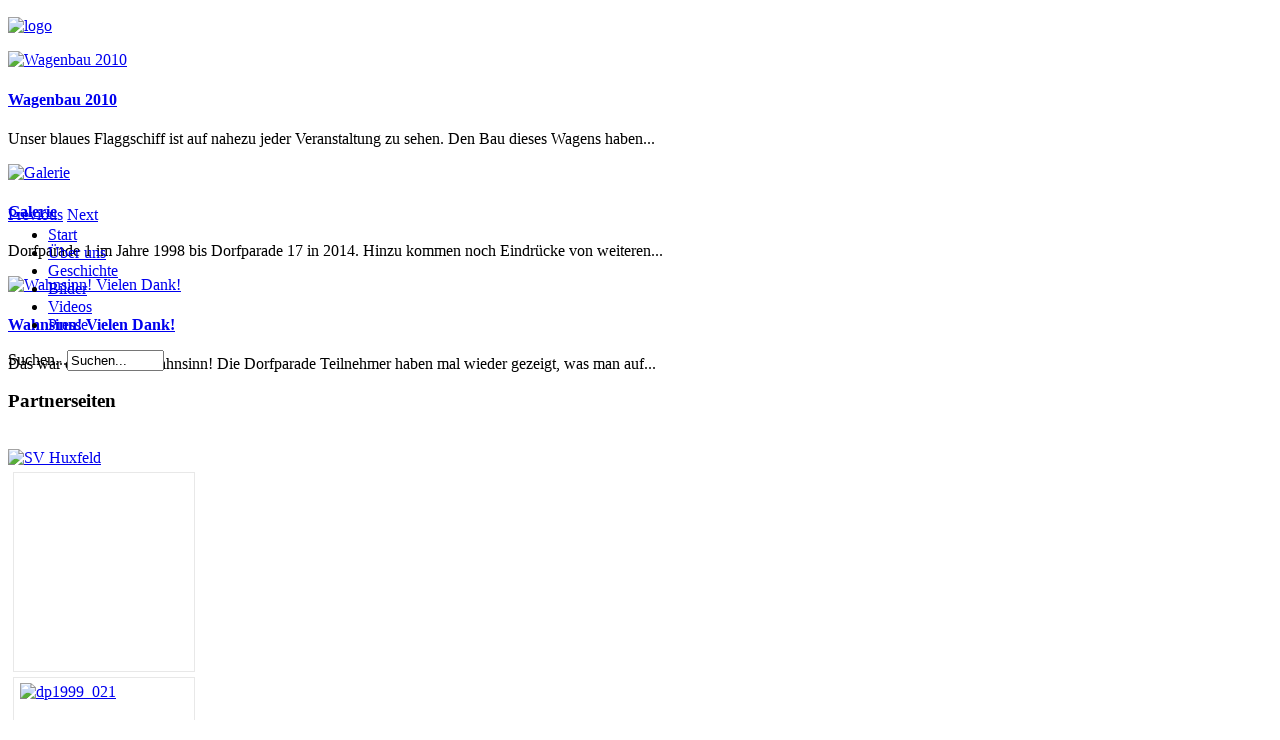

--- FILE ---
content_type: text/html; charset=utf-8
request_url: https://dorfparade.eu/bilderblog/category/4-dorfparade-1999.html?start=20
body_size: 6181
content:

<!DOCTYPE html><html xmlns="http://www.w3.org/1999/xhtml" xml:lang="de-de" lang="de-de" dir="ltr">

<head>
      <base href="https://dorfparade.eu/bilderblog/category/4-dorfparade-1999.html" />
  <meta http-equiv="content-type" content="text/html; charset=utf-8" />
  <meta name="keywords" content="dorfparade schmalenbeck, dorfparade, musikparade, technoparade, parade, house, trance, techno, dubstep, bremen, grasberg, schmalenbeck" />
  <meta name="description" content="Offizielle Website der Dorfparade Schmalenbeck bei Bremen. www.dorfparade.eu" />
  <meta name="generator" content="Joomla! - Open Source Content Management" />
  <title>Bilder - Dorfparade 1999</title>
  <link href="/templates/dpslim14/favicon.ico" rel="shortcut icon" type="image/vnd.microsoft.icon" />
  <link rel="stylesheet" href="/components/com_phocagallery/assets/phocagallery.css" type="text/css" />
  <link rel="stylesheet" href="/media/system/css/modal.css" type="text/css" />
  <link rel="stylesheet" href="/components/com_phocagallery/assets/js/highslide/highslide.css" type="text/css" />
  <link rel="stylesheet" href="/plugins/system/jcemediabox/css/jcemediabox.css?a8aa7ad36151ad6b25f2987275ebdd56" type="text/css" />
  <link rel="stylesheet" href="/plugins/system/jcemediabox/themes/light/css/style.css?534d23279bd7b9957c3336cff54decee" type="text/css" />
  <link rel="stylesheet" href="/modules/mod_lofarticlesslideshow/assets/jstyle.css" type="text/css" />
  <script src="/media/system/js/mootools-core.js" type="text/javascript"></script>
  <script src="/media/system/js/core.js" type="text/javascript"></script>
  <script src="/media/system/js/modal.js" type="text/javascript"></script>
  <script src="/media/system/js/mootools-more.js" type="text/javascript"></script>
  <script src="/media/system/js/tabs.js" type="text/javascript"></script>
  <script src="http://ajax.googleapis.com/ajax/libs/jquery/1.8/jquery.min.js" type="text/javascript"></script>
  <script src="/plugins/system/jqueryeasy/jquerynoconflict.js" type="text/javascript"></script>
  <script src="/components/com_phocagallery/assets/js/highslide/highslide-full.js" type="text/javascript"></script>
  <script src="/components/com_phocagallery/assets/js/comments.js" type="text/javascript"></script>
  <script src="/plugins/system/jcemediabox/js/jcemediabox.js?0e54231d125d85ad1390d9cae76c93a5" type="text/javascript"></script>
  <script src="/modules/mod_lofarticlesslideshow/assets/jscript.js" type="text/javascript"></script>
  <script type="text/javascript">

		window.addEvent('domready', function() {

			SqueezeBox.initialize({});
			SqueezeBox.assign($$('a.pg-modal-button'), {
				parse: 'rel'
			});
		});	window.addEvent('domready', function(){
						$$('dl#config-tabs-com_phocagallery-category.tabs').each(function(tabs){
							new JTabs(tabs, {useStorage: true,titleSelector: 'dt.tabs',descriptionSelector: 'dd.tabs'});
						});
					});JCEMediaBox.init({popup:{width:"",height:"",legacy:0,lightbox:0,shadowbox:0,resize:1,icons:1,overlay:1,overlayopacity:0.8,overlaycolor:"#000000",fadespeed:500,scalespeed:500,hideobjects:0,scrolling:"fixed",close:2,labels:{'close':'Close','next':'Next','previous':'Previous','cancel':'Cancel','numbers':'{$current} of {$total}'},cookie_expiry:"",google_viewer:0,pdfjs:0},tooltip:{className:"tooltip",opacity:0.8,speed:150,position:"br",offsets:{x: 16, y: 16}},base:"/",imgpath:"plugins/system/jcemediabox/img",theme:"light",themecustom:"",themepath:"plugins/system/jcemediabox/themes"});
  </script>
  <!--[if lt IE 8 ]>
<link rel="stylesheet" href="/components/com_phocagallery/assets/phocagalleryieall.css" type="text/css" />
<![endif]-->
  <style type="text/css">
 #phocagallery .pg-name {color: #4fc0e2 ;}
 .phocagallery-box-file {background: #ffffff ; border:1px solid #e8e8e8;margin: 5px;padding: 5px; }
 .phocagallery-box-file-first { background: url('/components/com_phocagallery/assets/images/shadow1.png') 50% 50% no-repeat; }
 .phocagallery-box-file:hover, .phocagallery-box-file.hover {border:1px solid #4fc0e2 ; background: #ffffff ;}
.bgPhocaClass{
			background:#666666;
			filter:alpha(opacity=70);
			opacity: 0.7;
			-moz-opacity:0.7;
			z-index:1000;
			}
			.fgPhocaClass{
			background:#f6f6f6;
			filter:alpha(opacity=100);
			opacity: 1;
			-moz-opacity:1;
			z-index:1000;
			}
			.fontPhocaClass{
			color:#000000;
			z-index:1001;
			}
			.capfontPhocaClass, .capfontclosePhocaClass{
			color:#ffffff;
			font-weight:bold;
			z-index:1001;
			} </style>
<!--[if lt IE 8]>
<style type="text/css">
 .phocagallery-box-file-first { background: url('/components/com_phocagallery/assets/images/shadow1.png') 25px 25px no-repeat; }
 </style>
<![endif]-->
  <!--[if lt IE 7]>
<style type="text/css">
.phocagallery-box-file{
 background-color: expression(isNaN(this.js)?(this.js=1, this.onmouseover=new Function("this.className+=' hover';"), 
this.onmouseout=new Function("this.className=this.className.replace(' hover','');")):false););
}
 </style>
<![endif]-->
  <style type="text/css"> 
 #sbox-window {background-color:#6b6b6b;padding:2px} 
 #sbox-overlay {background-color:#000000;} 
 </style>
  <script type="text/javascript">//<![CDATA[
 hs.graphicsDir = '/components/com_phocagallery/assets/js/highslide/graphics/';//]]>
</script>
  <!--[if lt IE 7]><link rel="stylesheet" type="text/css" href="/components/com_phocagallery/assets/js/highslide/highslide-ie6.css" /><![endif]-->
  <script type="text/javascript">//<![CDATA[
 var phocaZoom = { 
 objectLoadTime : 'after', outlineType : 'rounded-white', wrapperClassName: 'rounded-white', outlineWhileAnimating : true, enableKeyListener : false, minWidth : 980, minHeight : 560, dimmingOpacity: 0,  fadeInOut : true, contentId: 'detail', objectType: 'iframe', objectWidth: 980, objectHeight: 560 }; if (hs.addSlideshow) hs.addSlideshow({ 
  slideshowGroup: 'groupC0',
  interval: 5000,
  repeat: false,
  useControls: true,
  fixedControls: true,
    overlayOptions: {
      opacity: 1,
     	position: 'top center',
     	hideOnMouseOut: true
	  }
 });
//]]>
</script>
  <script type="text/javascript">function countChars() {
var maxCount	= 1000;
var pfc 			= document.getElementById('phocagallery-comments-form');
var charIn		= pfc.phocagallerycommentseditor.value.length;
var charLeft	= maxCount - charIn;

if (charLeft < 0) {
   alert('Die maximale Anzahl an Zeichen wurde erreicht.');
   pfc.phocagallerycommentseditor.value = pfc.phocagallerycommentseditor.value.substring(0, maxCount);
	charIn	 = maxCount;
  charLeft = 0;
}
pfc.phocagallerycommentscountin.value	= charIn;
pfc.phocagallerycommentscountleft.value	= charLeft;
}
function checkCommentsForm() {
   var pfc = document.getElementById('phocagallery-comments-form');
   if ( pfc.phocagallerycommentstitle.value == '' ) {
	   alert('Bitte einen Titel eingeben.');
     return false;
   } else if ( pfc.phocagallerycommentseditor.value == '' ) {
	   alert('Bitte einen Kommentar eingeben.');
     return false;
   } else {
     return true;
   }
}
</script>

    <link rel="stylesheet" href="/templates/system/css/system.css" type="text/css" />
    <link rel="stylesheet" href="/templates/dpslim14/css/template.css" type="text/css" />
	<link rel="shortcut icon" type="image/x-icon" href="/templates/dpslim14/favicon.ico">
	<script type="text/javascript" src="/templates/dorfparadeneo/fonts/typeface.js"> </script>
  <script type="text/javascript" src="/templates/dorfparadeneo/fonts/megalopolis_extra_regular.typeface.js"></script>
  <script>(function(d, s, id) {
  var js, fjs = d.getElementsByTagName(s)[0];
  if (d.getElementById(id)) return;
  js = d.createElement(s); js.id = id;
  js.src = "//connect.facebook.net/de_DE/sdk.js#xfbml=1&version=v2.6";
  fjs.parentNode.insertBefore(js, fjs);
}(document, 'script', 'facebook-jssdk'));</script>
</head>
<body>
<div id="fb-root"></div>

	<div id="header">
		<div id="logo">		<div class="moduletable">
					

<div class="custom"  >
	<p><a title="Dorfparade.eu" href="/?view=featured" target="_self"><img style="vertical-align: middle;" onmouseover="this.src='/images/logo_hov.png';" onmouseout="this.src='/images/logo.png';" src="/images/logo.png" alt="logo" width="200" height="200" /></a></p></div>
		</div>
	</div>
		<div id="slider">		<div class="moduletable">
					<!------------------------------------- THE CONTENT ------------------------------------------------->
<div id="lofass106" class="lof-ass " style="height:159px; width:680px">
<div class="lofass-container  lof-css3 blue ">
    
        <div class="preload"><div></div></div>
            <div class="lof-startstop"><div></div></div>
         
     <!-- MAIN CONTENT --> 
      <div class="lof-main-wapper" style="height:155px;width:684px;">
      	
                      <div class="lof-main-item ">
                              
                                <a target="_parent" title="Wagenbau 2010" href="/component/content/article/15-newsslider/12-wagenbau-2010.html">
               		<img src="https://dorfparade.eu/cache/lofthumbs/684x155-ren.jpg" title="Wagenbau 2010" width="684" alt="Wagenbau 2010" >                </a>
                				
                 
                     
                 <div class="lof-description">
                    <h4><a target="_parent" title="Wagenbau 2010" href="/component/content/article/15-newsslider/12-wagenbau-2010.html">Wagenbau 2010</a></h4>
                                        <p>Unser blaues Flaggschiff ist auf nahezu jeder Veranstaltung zu sehen. Den Bau dieses Wagens haben...</p>
                                     </div>
                                              </div> 
                        <div class="lof-main-item">
                              
                                <a target="_parent" title="Galerie" href="/component/content/article/15-newsslider/13-galerie.html">
               		<img src="https://dorfparade.eu/cache/lofthumbs/684x155-dp12.jpg" title="Galerie" width="684" alt="Galerie" >                </a>
                				
                 
                     
                 <div class="lof-description">
                    <h4><a target="_parent" title="Galerie" href="/component/content/article/15-newsslider/13-galerie.html">Galerie</a></h4>
                                        <p>Dorfparade 1 im Jahre 1998 bis Dorfparade 17 in 2014. Hinzu kommen noch Eindrücke von weiteren...</p>
                                     </div>
                                              </div> 
                        <div class="lof-main-item">
                              
                                <a target="_parent" title="Wahnsinn! Vielen Dank!" href="/component/content/article/15-newsslider/32-wahnsinn.html">
               		<img src="https://dorfparade.eu/cache/lofthumbs/684x155-10377599_832082943477408_5412892440467818696.jpg" title="Wahnsinn! Vielen Dank!" width="684" alt="Wahnsinn! Vielen Dank!" >                </a>
                				
                 
                     
                 <div class="lof-description">
                    <h4><a target="_parent" title="Wahnsinn! Vielen Dank!" href="/component/content/article/15-newsslider/32-wahnsinn.html">Wahnsinn! Vielen Dank!</a></h4>
                                        <p>Das war der absolute Wahnsinn! Die Dorfparade Teilnehmer haben mal wieder gezeigt, was man auf...</p>
                                     </div>
                                              </div> 
                    
      </div>
      <!-- END MAIN CONTENT --> 
        <!-- NAVIGATOR -->
                      <div class="lof-buttons-control">
                  <a href="/" onclick="return false;" class="lof-previous">Previous</a>
                  <a href="/" class="lof-next"  onclick="return false;">Next</a>
                </div>
                           
  </div>
 </div> <script type="text/javascript">

  var _lofmain =  $('lofass106'); 
   var object = new LofArticleSlideshow( _lofmain,
                  { 
                    fxObject:{
                    transition:Fx.Transitions.Quad.easeInOut,  
                    duration:500                    },
                    startItem:0,
                    interval:5000,
                    direction :'hrleft', 
                    navItemHeight:100,
                    navItemWidth:310,
                    navItemsDisplay:3,
                    navPos:'0',
					autoStart:1,
					descOpacity:1                  } );
      object.registerButtonsControl( 'click', {next:_lofmain.getElement('.lof-next'),
                         previous:_lofmain.getElement('.lof-previous')} );
  
</script>

		</div>
	</div>
		<div class="clearb"></div>
	</div>
	<div id="menu">
		<div id="hmenu">		<div class="moduletable">
					
<ul class="menu_hmenu">
<li class="item-101"><a href="/" >Start</a></li><li class="item-103 parent"><a href="/ueber-uns.html" >Über uns</a></li><li class="item-105 parent"><a href="/geschichte.html" >Geschichte</a></li><li class="item-110 current active"><a href="/bilderblog.html" >Bilder</a></li><li class="item-111"><a href="/videos.html" >Videos</a></li><li class="item-143"><a href="/presse.html" >Presse</a></li></ul>
		</div>
			<div class="moduletable_suche">
					<form action="/bilderblog.html" method="post">
	<div class="search_suche">
		<label for="mod-search-searchword">Suchen...</label><input name="searchword" id="mod-search-searchword" maxlength="20"  class="inputbox_suche" type="text" size="10" value="Suchen..."  onblur="if (this.value=='') this.value='Suchen...';" onfocus="if (this.value=='Suchen...') this.value='';" />	<input type="hidden" name="task" value="search" />
	<input type="hidden" name="option" value="com_search" />
	<input type="hidden" name="Itemid" value="110" />
	</div>
</form>
		</div>
	</div>
		<div id="submenu"></div>
	</div>
	<div id="wrapper">	
		<div id="left"><h3>Partnerseiten</h3> <br />
		 <div class="bannergroup_werbung">

	<div class="banneritem">
																																																															<a
							href="/component/banners/click/5.html" target="_blank"
							title="SV Huxfeld">
							<img
								src="https://www.dorfparade.eu/images/banners/Partner/svhuxfeld.png"
								alt="SV Huxfeld"
								width ="80"								height ="90"							/>
						</a>
																<div class="clr"></div>
	</div>

</div>
	</div>
		<div id="content"><div class="content"><div id="phocagallery" class="pg-category-view">
<div id="pg-icons"></div><div style="clear:both"></div>

<div class="phocagallery-box-file pg-box-backbtn" style="height:188px; width:170px;">
<div class="phocagallery-box-file-first" style="height:168px;width:168px;margin:auto;">
<div class="phocagallery-box-file-second">
<div class="phocagallery-box-file-third">
<a class="" href="/bilderblog.html" ><img src="/components/com_phocagallery/assets/images/icon-up-images.png" alt=""  /></a>
</div></div></div>
</div>

<div class="phocagallery-box-file pg-box-image" style="height:188px; width:170px;">
<div class="phocagallery-box-file-first" style="height:168px;width:168px;margin:auto;">
<div class="phocagallery-box-file-second">
<div class="phocagallery-box-file-third">
<a class="highslide" title="" href="/bilderblog/4-dorfparade-1999/detail/128-dp1999-021.html?tmpl=component" onclick="return hs.htmlExpand(this, phocaZoom )" ><img src="/images/phocagallery/dp1999/thumbs/phoca_thumb_m_dp1999_021.jpg" alt="dp1999_021" class="pg-image" /></a>
</div></div></div>
</div>

<div class="phocagallery-box-file pg-box-image" style="height:188px; width:170px;">
<div class="phocagallery-box-file-first" style="height:168px;width:168px;margin:auto;">
<div class="phocagallery-box-file-second">
<div class="phocagallery-box-file-third">
<a class="highslide" title="" href="/bilderblog/4-dorfparade-1999/detail/129-dp1999-022.html?tmpl=component" onclick="return hs.htmlExpand(this, phocaZoom )" ><img src="/images/phocagallery/dp1999/thumbs/phoca_thumb_m_dp1999_022.jpg" alt="dp1999_022" class="pg-image" /></a>
</div></div></div>
</div>

<div class="phocagallery-box-file pg-box-image" style="height:188px; width:170px;">
<div class="phocagallery-box-file-first" style="height:168px;width:168px;margin:auto;">
<div class="phocagallery-box-file-second">
<div class="phocagallery-box-file-third">
<a class="highslide" title="" href="/bilderblog/4-dorfparade-1999/detail/130-dp1999-023.html?tmpl=component" onclick="return hs.htmlExpand(this, phocaZoom )" ><img src="/images/phocagallery/dp1999/thumbs/phoca_thumb_m_dp1999_023.jpg" alt="dp1999_023" class="pg-image" /></a>
</div></div></div>
</div>

<div class="phocagallery-box-file pg-box-image" style="height:188px; width:170px;">
<div class="phocagallery-box-file-first" style="height:168px;width:168px;margin:auto;">
<div class="phocagallery-box-file-second">
<div class="phocagallery-box-file-third">
<a class="highslide" title="" href="/bilderblog/4-dorfparade-1999/detail/131-dp1999-024.html?tmpl=component" onclick="return hs.htmlExpand(this, phocaZoom )" ><img src="/images/phocagallery/dp1999/thumbs/phoca_thumb_m_dp1999_024.jpg" alt="dp1999_024" class="pg-image" /></a>
</div></div></div>
</div>

<div class="phocagallery-box-file pg-box-image" style="height:188px; width:170px;">
<div class="phocagallery-box-file-first" style="height:168px;width:168px;margin:auto;">
<div class="phocagallery-box-file-second">
<div class="phocagallery-box-file-third">
<a class="highslide" title="" href="/bilderblog/4-dorfparade-1999/detail/132-dp1999-025.html?tmpl=component" onclick="return hs.htmlExpand(this, phocaZoom )" ><img src="/images/phocagallery/dp1999/thumbs/phoca_thumb_m_dp1999_025.jpg" alt="dp1999_025" class="pg-image" /></a>
</div></div></div>
</div>

<div class="phocagallery-box-file pg-box-image" style="height:188px; width:170px;">
<div class="phocagallery-box-file-first" style="height:168px;width:168px;margin:auto;">
<div class="phocagallery-box-file-second">
<div class="phocagallery-box-file-third">
<a class="highslide" title="" href="/bilderblog/4-dorfparade-1999/detail/133-dp1999-026.html?tmpl=component" onclick="return hs.htmlExpand(this, phocaZoom )" ><img src="/images/phocagallery/dp1999/thumbs/phoca_thumb_m_dp1999_026.jpg" alt="dp1999_026" class="pg-image" /></a>
</div></div></div>
</div>

<div class="phocagallery-box-file pg-box-image" style="height:188px; width:170px;">
<div class="phocagallery-box-file-first" style="height:168px;width:168px;margin:auto;">
<div class="phocagallery-box-file-second">
<div class="phocagallery-box-file-third">
<a class="highslide" title="" href="/bilderblog/4-dorfparade-1999/detail/134-dp1999-027.html?tmpl=component" onclick="return hs.htmlExpand(this, phocaZoom )" ><img src="/images/phocagallery/dp1999/thumbs/phoca_thumb_m_dp1999_027.jpg" alt="dp1999_027" class="pg-image" /></a>
</div></div></div>
</div>

<div class="phocagallery-box-file pg-box-image" style="height:188px; width:170px;">
<div class="phocagallery-box-file-first" style="height:168px;width:168px;margin:auto;">
<div class="phocagallery-box-file-second">
<div class="phocagallery-box-file-third">
<a class="highslide" title="" href="/bilderblog/4-dorfparade-1999/detail/135-dp1999-028.html?tmpl=component" onclick="return hs.htmlExpand(this, phocaZoom )" ><img src="/images/phocagallery/dp1999/thumbs/phoca_thumb_m_dp1999_028.jpg" alt="dp1999_028" class="pg-image" /></a>
</div></div></div>
</div>

<div class="phocagallery-box-file pg-box-image" style="height:188px; width:170px;">
<div class="phocagallery-box-file-first" style="height:168px;width:168px;margin:auto;">
<div class="phocagallery-box-file-second">
<div class="phocagallery-box-file-third">
<a class="highslide" title="" href="/bilderblog/4-dorfparade-1999/detail/136-dp1999-029.html?tmpl=component" onclick="return hs.htmlExpand(this, phocaZoom )" ><img src="/images/phocagallery/dp1999/thumbs/phoca_thumb_m_dp1999_029.jpg" alt="dp1999_029" class="pg-image" /></a>
</div></div></div>
</div>

<div class="phocagallery-box-file pg-box-image" style="height:188px; width:170px;">
<div class="phocagallery-box-file-first" style="height:168px;width:168px;margin:auto;">
<div class="phocagallery-box-file-second">
<div class="phocagallery-box-file-third">
<a class="highslide" title="" href="/bilderblog/4-dorfparade-1999/detail/137-dp1999-030.html?tmpl=component" onclick="return hs.htmlExpand(this, phocaZoom )" ><img src="/images/phocagallery/dp1999/thumbs/phoca_thumb_m_dp1999_030.jpg" alt="dp1999_030" class="pg-image" /></a>
</div></div></div>
</div>

<div class="phocagallery-box-file pg-box-image" style="height:188px; width:170px;">
<div class="phocagallery-box-file-first" style="height:168px;width:168px;margin:auto;">
<div class="phocagallery-box-file-second">
<div class="phocagallery-box-file-third">
<a class="highslide" title="" href="/bilderblog/4-dorfparade-1999/detail/138-dp1999-031.html?tmpl=component" onclick="return hs.htmlExpand(this, phocaZoom )" ><img src="/images/phocagallery/dp1999/thumbs/phoca_thumb_m_dp1999_031.jpg" alt="dp1999_031" class="pg-image" /></a>
</div></div></div>
</div>

<div class="phocagallery-box-file pg-box-image" style="height:188px; width:170px;">
<div class="phocagallery-box-file-first" style="height:168px;width:168px;margin:auto;">
<div class="phocagallery-box-file-second">
<div class="phocagallery-box-file-third">
<a class="highslide" title="" href="/bilderblog/4-dorfparade-1999/detail/139-dp1999-032.html?tmpl=component" onclick="return hs.htmlExpand(this, phocaZoom )" ><img src="/images/phocagallery/dp1999/thumbs/phoca_thumb_m_dp1999_032.jpg" alt="dp1999_032" class="pg-image" /></a>
</div></div></div>
</div>

<div class="phocagallery-box-file pg-box-image" style="height:188px; width:170px;">
<div class="phocagallery-box-file-first" style="height:168px;width:168px;margin:auto;">
<div class="phocagallery-box-file-second">
<div class="phocagallery-box-file-third">
<a class="highslide" title="" href="/bilderblog/4-dorfparade-1999/detail/140-dp1999-033.html?tmpl=component" onclick="return hs.htmlExpand(this, phocaZoom )" ><img src="/images/phocagallery/dp1999/thumbs/phoca_thumb_m_dp1999_033.jpg" alt="dp1999_033" class="pg-image" /></a>
</div></div></div>
</div>

<div class="phocagallery-box-file pg-box-image" style="height:188px; width:170px;">
<div class="phocagallery-box-file-first" style="height:168px;width:168px;margin:auto;">
<div class="phocagallery-box-file-second">
<div class="phocagallery-box-file-third">
<a class="highslide" title="" href="/bilderblog/4-dorfparade-1999/detail/141-dp1999-034.html?tmpl=component" onclick="return hs.htmlExpand(this, phocaZoom )" ><img src="/images/phocagallery/dp1999/thumbs/phoca_thumb_m_dp1999_034.jpg" alt="dp1999_034" class="pg-image" /></a>
</div></div></div>
</div>

<div class="phocagallery-box-file pg-box-image" style="height:188px; width:170px;">
<div class="phocagallery-box-file-first" style="height:168px;width:168px;margin:auto;">
<div class="phocagallery-box-file-second">
<div class="phocagallery-box-file-third">
<a class="highslide" title="" href="/bilderblog/4-dorfparade-1999/detail/142-dp1999-035.html?tmpl=component" onclick="return hs.htmlExpand(this, phocaZoom )" ><img src="/images/phocagallery/dp1999/thumbs/phoca_thumb_m_dp1999_035.jpg" alt="dp1999_035" class="pg-image" /></a>
</div></div></div>
</div>

<div class="phocagallery-box-file pg-box-image" style="height:188px; width:170px;">
<div class="phocagallery-box-file-first" style="height:168px;width:168px;margin:auto;">
<div class="phocagallery-box-file-second">
<div class="phocagallery-box-file-third">
<a class="highslide" title="" href="/bilderblog/4-dorfparade-1999/detail/143-dp1999-036.html?tmpl=component" onclick="return hs.htmlExpand(this, phocaZoom )" ><img src="/images/phocagallery/dp1999/thumbs/phoca_thumb_m_dp1999_036.jpg" alt="dp1999_036" class="pg-image" /></a>
</div></div></div>
</div>

<div class="phocagallery-box-file pg-box-image" style="height:188px; width:170px;">
<div class="phocagallery-box-file-first" style="height:168px;width:168px;margin:auto;">
<div class="phocagallery-box-file-second">
<div class="phocagallery-box-file-third">
<a class="highslide" title="" href="/bilderblog/4-dorfparade-1999/detail/144-dp1999-037.html?tmpl=component" onclick="return hs.htmlExpand(this, phocaZoom )" ><img src="/images/phocagallery/dp1999/thumbs/phoca_thumb_m_dp1999_037.jpg" alt="dp1999_037" class="pg-image" /></a>
</div></div></div>
</div>

<div class="phocagallery-box-file pg-box-image" style="height:188px; width:170px;">
<div class="phocagallery-box-file-first" style="height:168px;width:168px;margin:auto;">
<div class="phocagallery-box-file-second">
<div class="phocagallery-box-file-third">
<a class="highslide" title="" href="/bilderblog/4-dorfparade-1999/detail/145-dp1999-038.html?tmpl=component" onclick="return hs.htmlExpand(this, phocaZoom )" ><img src="/images/phocagallery/dp1999/thumbs/phoca_thumb_m_dp1999_038.jpg" alt="dp1999_038" class="pg-image" /></a>
</div></div></div>
</div>

<div class="phocagallery-box-file pg-box-image" style="height:188px; width:170px;">
<div class="phocagallery-box-file-first" style="height:168px;width:168px;margin:auto;">
<div class="phocagallery-box-file-second">
<div class="phocagallery-box-file-third">
<a class="highslide" title="" href="/bilderblog/4-dorfparade-1999/detail/146-dp1999-039.html?tmpl=component" onclick="return hs.htmlExpand(this, phocaZoom )" ><img src="/images/phocagallery/dp1999/thumbs/phoca_thumb_m_dp1999_039.jpg" alt="dp1999_039" class="pg-image" /></a>
</div></div></div>
</div>

<div class="phocagallery-box-file pg-box-image" style="height:188px; width:170px;">
<div class="phocagallery-box-file-first" style="height:168px;width:168px;margin:auto;">
<div class="phocagallery-box-file-second">
<div class="phocagallery-box-file-third">
<a class="highslide" title="" href="/bilderblog/4-dorfparade-1999/detail/147-dp1999-040.html?tmpl=component" onclick="return hs.htmlExpand(this, phocaZoom )" ><img src="/images/phocagallery/dp1999/thumbs/phoca_thumb_m_dp1999_040.jpg" alt="dp1999_040" class="pg-image" /></a>
</div></div></div>
</div><div style="clear:both"></div><div>&nbsp;</div><form action="https://dorfparade.eu/bilderblog/category/4-dorfparade-1999.html?start=20" method="post" name="adminForm">
<div class="pg-center"><div class="pagination"><div class="pg-inline">Reihenfolge&nbsp;<select id="imgordering" name="imgordering" class="inputbox" size="1" onchange="this.form.submit()">
	<option value="1">Sortierung aufsteigend</option>
	<option value="2">Sortierung absteigend</option>
	<option value="3" selected="selected">Titel aufsteigend</option>
	<option value="4">Titel absteigend</option>
	<option value="5">Datum aufsteigend</option>
	<option value="6">Datum absteigend</option>
	<option value="11">Anzahl aufsteigend</option>
	<option value="12">Anzahl absteigend</option>
	<option value="13">Durchschnitt aufsteigend</option>
	<option value="14">Durchschnitt absteigend</option>
	<option value="15">Zugriffe aufsteigend</option>
	<option value="16">Zugriffe absteigend</option>
</select>
</div><div class="pg-inline">Nummer anzeigen&nbsp;<select id="limit" name="limit" class="inputbox" size="1" onchange="this.form.submit()">
	<option value="5">5</option>
	<option value="10">10</option>
	<option value="15">15</option>
	<option value="20" selected="selected">20</option>
	<option value="50">50</option>
	<option value="0">Alle</option>
</select>
</div><div style="margin:0 10px 0 10px;display:inline;" class="sectiontablefooter" id="pg-pagination" ><ul><li class="pagination-start"><a title="Start" href="/bilderblog/category/4-dorfparade-1999.html?limitstart=0" class="pagenav">Start</a></li><li class="pagination-prev"><a title="Zurück" href="/bilderblog/category/4-dorfparade-1999.html?limitstart=0" class="pagenav">Zurück</a></li><li><a title="1" href="/bilderblog/category/4-dorfparade-1999.html?limitstart=0" class="pagenav">1</a></li><li><span class="pagenav">2</span></li><li><a title="3" href="/bilderblog/category/4-dorfparade-1999.html?start=40" class="pagenav">3</a></li><li class="pagination-next"><a title="Weiter" href="/bilderblog/category/4-dorfparade-1999.html?start=40" class="pagenav">Weiter</a></li><li class="pagination-end"><a title="Ende" href="/bilderblog/category/4-dorfparade-1999.html?start=40" class="pagenav">Ende</a></li></ul></div><div style="margin:0 10px 0 10px;display:inline;" class="pagecounter">Seite 2 von 3</div></div></div>
<input type="hidden" name="controller" value="category" /><input type="hidden" name="e580a366d3abc3297713847e5e39e6ec" value="1" /></form></div>
<div id="phocagallery-pane"><dl class="tabs" id="config-tabs-com_phocagallery-category"><dt style="display:none;"></dt><dd style="display:none;"></dd><dt class="tabs pgcomments"><span><h3><a href="javascript:void(0);"><img src="/components/com_phocagallery/assets/images/icon-comment-fb.png" alt=""  />&nbsp;Kommentare</a></h3></span></dt><dd class="tabs"><div id="phocagallery-comments"><div style="font-size:1px;height:1px;margin:0px;padding:0px;">&nbsp;</div><fb:comments href="https://dorfparade.eu/bilderblog/category/4-dorfparade-1999.html" simple="1"  width="550"></fb:comments>
<div id="fb-root"></div>
<script>
  window.fbAsyncInit = function() {
   FB.init({
     appId: '448320355265666',
     status: true,
	 cookie: true,
     xfbml: true
   });
 }; 
  (function() {
    var e = document.createElement('script');
    e.type = 'text/javascript';
    e.src = document.location.protocol + '//connect.facebook.net/de_DE/all.js';
    e.async = true;
    document.getElementById('fb-root').appendChild(e);
   }());
</script>
</div>
</dd></dl></div>
<div>&nbsp;</div><div style="text-align: center; color: rgb(211, 211, 211);display:block;">Powered by <a href="http://www.phoca.cz/phocagallery" style="text-decoration: none;">Phoca Gallery</a></div></div>
						<div class="fb"></div>
		
		</div>
		<div class="clearb"></div>
		</div>
		<div class="clearb"></div>
	</div>
	<div id="foot">		<div class="moduletable">
					
<ul class="menu_dis">
<li class="item-127"><a href="/kontakt.html" >Kontakt</a></li><li class="item-142"><a href="/impressum1.html" >Impressum</a></li></ul>
		</div>
	</div>
</body>
</html>


